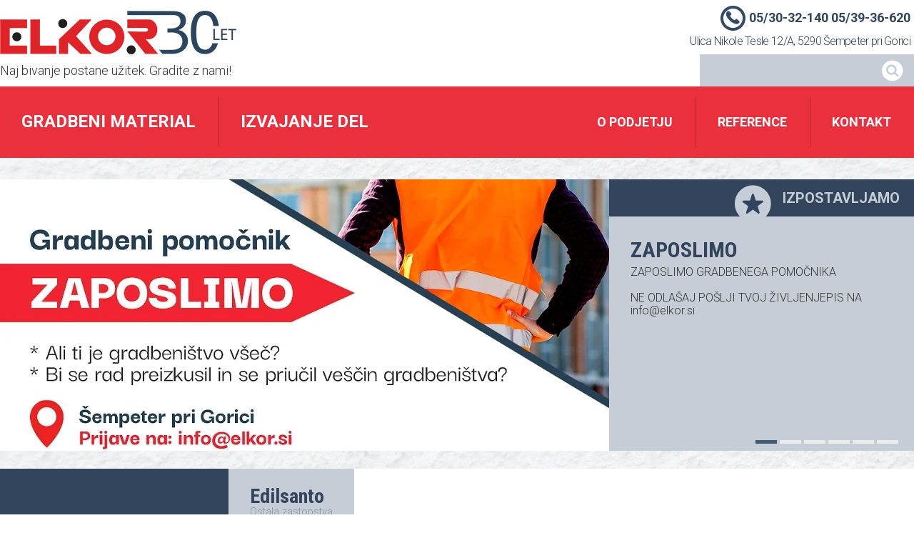

--- FILE ---
content_type: text/html; charset=UTF-8
request_url: https://elkor.si/ostala-zastopstva/2016081810395799/edilsanto/
body_size: 5992
content:
<!DOCTYPE html PUBLIC "-//W3C//DTD XHTML 1.0 Transitional//EN" "http://www.w3.org/TR/xhtml1/DTD/xhtml1-transitional.dtd">
<html xmlns="http://www.w3.org/1999/xhtml" xml:lang="sl" lang="sl">

<head>
	<title>Edilsanto - Ostala zastopstva</title>

	<meta charset="UTF-8" />
	<meta name="description" content="Podjetje Elkor, pooblaščeni distributer izdelkov Fassa Bortolo, ima s prodajo izdelkov Fassa Bortolo že več kot 20 let izkušenj. Fasadni sistemi Fassa Bortolo, lepila in izravnalne mase Fassa Bortolo, suhomontaža Fassa Bortolo, ometi Fassa Bortolo, strehe Cotto Senese in Goriške Opekarne, hidroizolacija Polyglass (Mapei Group). Široko paleto kakovostnih gradbenih izdelkov ponujamo  v naši trgovini v Šempetru pri Gorici, kjer vam svetujemo pri izbiri ustreznih materialov glede na namen uporabe. Izvajamo gradbena dela, fasadne sisteme, obnove fasad, omete, tlake, zunanje ureditve. Ponujamo pomoč pri pridobivanju sredstev iz ekosklada. " />
	<meta name="keywords" content="gradbeni material, storitve, izvajanje del, trgovina, fasade, ometi, tlaki, hidroizolacija, suhamontaža, strehe, Fassa Bortolo, Polyglass, Mapei Group, Cotto Senese, strešniki, lepila, izravnalne mase, " />
	<meta name="copyright" content="Copyright Arctur d. o. o. Vse pravice pridržane." />
	<meta name="author" content="Arctur d.o.o." />
	<meta name="viewport" content="width=device-width, initial-scale=1" />
	<meta name="google-site-verification" content="O6Jwx---32GKEwe2hbOjSEBqeZWIdESUrolG8wtnOXQ" />
	<link rel="icon" type="image/x-icon" href="/favicon.ico" />
	<link rel="shortcut icon" type="image/x-icon" href="/favicon.ico" />

	<link rel="stylesheet" type="text/css" href="/css/style.css?v20" />
	<!--[if IE 7]>
	<link rel="stylesheet" type="text/css" href="/css/ie7.css" />
	<![endif]-->
	<!--[if IE 8]>
	<link rel="stylesheet" type="text/css" href="/css/ie8.css" />
	<![endif]-->

	<link rel="alternate" type="application/rss+xml" href="/rss/rss.php" title="Novice" />

	<!--[if lt IE 9]>
	<script type="text/javascript" src="/lib/html5shiv/html5shiv-printshiv.min.js"></script>
	<![endif]-->
	<!-- <script src="https://maps.googleapis.com/maps/api/js?key=AIzaSyB5INXHIo4WVBT4P7H8bE3PWGkQvNiSfs0" async defer></script> -->
	<script type="text/javascript" src="/lib/jquery-1.12.0.min.js"></script>
	<script type="text/javascript" src="/lib/bootstrap/js/bootstrap.min.js"></script>
	<script type="text/javascript" src="/lib/jquery.autocomplete.js"></script>
	<script type="text/javascript" src="/lib/date.js"></script>
	<script type="text/javascript" src="/lib/jquery.datePicker.js"></script>
	<!--<script type="text/javascript" src="/lib/shadowbox/shadowbox.js"></script>-->
	<script type="text/javascript" src="/lib/owl-carousel/owl.carousel.min.js"></script>
	<script type="text/javascript" src="/lib/magnificPopup/jquery.magnific-popup.min.js"></script>
	<script type="text/javascript" src="/js/scripts.js?v13"></script>
	<script type="text/javascript" src="/lib/masonry.pkgd.min.js"></script>
	<script type="text/javascript">
		//window.onload = shadowbox.init;
	</script>

<script src="https://www.recaptcha.net/recaptcha/api.js?onload=captchaCallback&render=explicit&hl=sl" async defer></script>
	<!-- Facebook Pixel Code -->
	<script type="text/plain" data-cookiecategory="marketing">
		! function(f, b, e, v, n, t, s) {
			if (f.fbq) return;
			n = f.fbq = function() {
				n.callMethod ?
					n.callMethod.apply(n, arguments) : n.queue.push(arguments)
			};
			if (!f._fbq) f._fbq = n;
			n.push = n;
			n.loaded = !0;
			n.version = '2.0';
			n.queue = [];
			t = b.createElement(e);
			t.async = !0;
			t.src = v;
			s = b.getElementsByTagName(e)[0];
			s.parentNode.insertBefore(t, s)
		}(window, document, 'script',
			'https://connect.facebook.net/en_US/fbevents.js');
		fbq('init', '1091240451395875');
		fbq('track', 'PageView');
	</script>
	<noscript><img height="1" width="1" style="display:none" src="https://www.facebook.com/tr?id=1091240451395875&ev=PageView&noscript=1" /></noscript>
	<!-- End Facebook Pixel Code -->
</head><body id="body-content">
    <div id="header-wrapper" class="group">
        <header class="group">
            <em><a href="/">Elkor d.o.o</a></em><br/>
        <span class="slogan">Naj bivanje postane užitek. Gradite z nami!</span>
        <div id="head-info">    <div class="head-phone"><span>05/30-32-140  05/39-36-620</span></div>    <div class="head-adress">Ulica Nikole Tesle 12/A, 5290 Šempeter pri Gorici</div></div>    <div id="search">
        <form id="search-mini-form" name="search-mini-form" action="/iskalnik/" method="post">	<input type="text" name="search-field" id="input-search-mini" class="disableAutoComplete" value="" />	<input class="input-submit" type="submit" value="" />	<input type="hidden" name="_submit_check" value="1" /></form>    </div>
</header>
    </div>
    <div id="wrapper" class="group">
        <div id="container" class="group">
            <ul id="red-menu" class="group"><li id="m1" class="group slo menu-level1 menu-level1-has-children first"><a href="/gradbeni-material/" class="menu-level1" title="Gradbeni material"><span class="menu-level1">Gradbeni material</span></a>
<ul class="menu-level2">
<li id="m7" class="group slo menu-level2 menu-level2-no-children first"><a href="/gradbeni-material/fasadni-sistemi/" class="menu-level2" title="Fasadni sistemi Fassa Bortolo"><span class="menu-level2">Fasadni sistemi Fassa Bortolo</span></a></li>
<li id="m8" class="group slo menu-level2 menu-level2-no-children"><a href="/gradbeni-material/lepila/" class="menu-level2" title="Izravnalne mase in lepila Fassa Bortolo"><span class="menu-level2">Izravnalne mase in lepila Fassa Bortolo</span></a></li>
<li id="m9" class="group slo menu-level2 menu-level2-no-children"><a href="/gradbeni-material/hidroizolacija/" class="menu-level2" title="Hidroizolacija Polyglass"><span class="menu-level2">Hidroizolacija Polyglass</span></a></li>
<li id="m10" class="group slo menu-level2 menu-level2-no-children"><a href="/gradbeni-material/ometi/" class="menu-level2" title="Ometi Fassa Bortolo"><span class="menu-level2">Ometi Fassa Bortolo</span></a></li>
<li id="m11" class="group slo menu-level2 menu-level2-no-children"><a href="/gradbeni-material/barve/" class="menu-level2" title="Barve Fassa Bortolo"><span class="menu-level2">Barve Fassa Bortolo</span></a></li>
<li id="m12" class="group slo menu-level2 menu-level2-no-children"><a href="/gradbeni-material/suhomontaza/" class="menu-level2" title="Suhomontaža Fassa Bortolo"><span class="menu-level2">Suhomontaža Fassa Bortolo</span></a></li>
<li id="m13" class="group slo menu-level2 menu-level2-no-children"><a href="/gradbeni-material/strehe/" class="menu-level2" title="Strehe"><span class="menu-level2">Strehe</span></a></li>
<li id="m14" class="group slo menu-level2 menu-level2-no-children"><a href="/gradbeni-material/ostalo/" class="menu-level2" title="Ostalo"><span class="menu-level2">Ostalo</span></a></li>
</ul>
</li>
<li id="m2" class="group slo menu-level1 menu-level1-has-children"><a href="/izvajanje-del/" class="menu-level1" title="Izvajanje del"><span class="menu-level1">Izvajanje del</span></a>
<ul class="menu-level2">
<li id="m29" class="group slo menu-level2 menu-level2-no-children first"><a href="/izvajanje-del/fasadni-sistemi/" class="menu-level2" title="Fasadni sistemi"><span class="menu-level2">Fasadni sistemi</span></a></li>
<li id="m31" class="group slo menu-level2 menu-level2-no-children"><a href="/izvajanje-del/ometi/" class="menu-level2" title="Ometi"><span class="menu-level2">Ometi</span></a></li>
<li id="m32" class="group slo menu-level2 menu-level2-no-children"><a href="/izvajanje-del/tlaki/" class="menu-level2" title="Tlaki"><span class="menu-level2">Tlaki</span></a></li>
<li id="m33" class="group slo menu-level2 menu-level2-no-children"><a href="/izvajanje-del/zunanja-ureditev/" class="menu-level2" title="Zunanja ureditev"><span class="menu-level2">Zunanja ureditev</span></a></li>
<li id="m34" class="group slo menu-level2 menu-level2-no-children"><a href="/izvajanje-del/druga-dela/" class="menu-level2" title="Druga dela"><span class="menu-level2">Druga dela</span></a></li>
</ul>
</li>
<div class="right group"><li id="m3" class="group slo menu-level1 menu-level1-no-children"><a href="/o-podjetju/" class="menu-level1" title="O podjetju"><span class="menu-level1">O podjetju</span></a></li>
<li id="m4" class="group slo menu-level1 menu-level1-no-children"><a href="/reference/" class="menu-level1" title="Reference"><span class="menu-level1">Reference</span></a></li>
<li id="m5" class="group slo menu-level1 menu-level1-no-children"><a href="/kontakt/" class="menu-level1" title="Kontakt"><span class="menu-level1">Kontakt</span></a></div></li>
<li id="memlPrf" class="group slo menu-level1 menu-level1-no-children" style="display:none;"><a href="#" class="menu-level1"><span class="menu-level1">Eml profil uporabnika</span></a></li>
<li id="m16" class="group slo menu-level1 menu-level1-no-children" style="display:none;"><a href="/ne-prezrite/" class="menu-level1" title="Ne prezrite"><span class="menu-level1">Ne prezrite</span></a></li>
<li id="m17" class="group slo menu-level1 menu-level1-no-children" style="display:none;"><a href="/buzzwords/" class="menu-level1" title="Buzzwords"><span class="menu-level1">Buzzwords</span></a></li>
<li id="m18" class="group slo menu-level1 menu-level1-open menu-level1-no-children" style="display:none;"><a href="/ostala-zastopstva/" class="menu-level1" title="Ostala zastopstva"><span class="menu-level1">Ostala zastopstva</span></a></li>
<li id="m19" class="group slo menu-level1 menu-level1-no-children" style="display:none;"><a href="/kontakt-(v-glavi)/" class="menu-level1" title="kontakt (v glavi)"><span class="menu-level1">kontakt (v glavi)</span></a></li>
<li id="msrch" class="group slo menu-level1 menu-level1-no-children" style="display:none;"><a href="#" class="menu-level1"><span class="menu-level1">Iskalnik</span></a></li>
<li id="m35" class="group slo menu-level1 menu-level1-no-children" style="display:none;"><a href="/reference-(vstopna-stran)/" class="menu-level1" title="Reference (vstopna stran)"><span class="menu-level1">Reference (vstopna stran)</span></a></li>
<li id="m36" class="group slo menu-level1 menu-level1-no-children" style="display:none;"><a href="#" class="menu-level1"><span class="menu-level1">Youtube video</span></a></li>
<li id="m37" class="group slo menu-level1 menu-level1-no-children" style="display:none;"><a href="/gdpr/" class="menu-level1" title="Izjava o varstvu osebnih podatkov"><span class="menu-level1">Izjava o varstvu osebnih podatkov</span></a></li>
<li id="m9998" class="group slo menu-level1 menu-level1-no-children" style="display:none;"><a href="/zemljevid-strani/" class="menu-level1" title="Zemljevid strani"><span class="menu-level1">Zemljevid strani</span></a></li>
<li id="m9999" class="group slo menu-level1 menu-level1-no-children" style="display:none;"><a href="/kolofon/" class="menu-level1" title="Kolofon"><span class="menu-level1">Kolofon</span></a></li>
</ul><script type="text/javascript">closeList("main-menu", "menu-level", 2)</script>            <section id="important" class="group owl-carousel owl-theme"><div class="important-item ">    <div class="img-box col-sm-6 col-md-8">        <img src="/img/2025040915553641/crop/msgCrop/zaposlitev.jpg?m=1744207022" title="zaposlitev" />    </div>    <div class="text-box col-sm-6 col-md-4">        <h3>Izpostavljamo</h3>        <h2>ZAPOSLIMO</h2>        <p><p>ZAPOSLIMO GRADBENEGA POMOČNIKA</p> <p>&nbsp;</p> <p>NE ODLA&Scaron;AJ PO&Scaron;LJI TVOJ ŽIVLJENJEPIS NA info@elkor.si</p> <p>&nbsp;</p> <p>&nbsp;</p> <p>&nbsp;</p> <p>&nbsp;</p></p>    </div></div><div class="important-item ">    <div class="img-box col-sm-6 col-md-8">        <img src="/img/2024102409043848/crop/msgCrop/326161906_1385193062241632_9141312916448990629_n.jpg?m=1729753871" title="326161906_1385193062241632_9141312916448990629_n" />    </div>    <div class="text-box col-sm-6 col-md-4">        <h3>Izpostavljamo</h3>        <h2>LEPILO ZA KERAMIKO</h2>        <p><p>Oglasite se v na&scaron;i trgovini. Lepilo za keramiko preverjeno, kakovostno in ugodno.</p> <p>&nbsp;</p> <p>Naj bivanje postane užitek. Gradite z nami!</p> <p>&nbsp;</p></p>    </div></div><div class="important-item ">    <div class="img-box col-sm-6 col-md-8">        <img src="/img/2024090513535327/crop/msgCrop/SPLETNA_STRAN_SLIKA1.jpg?m=1725537317" title="SPLETNA_STRAN_SLIKA1" />    </div>    <div class="text-box col-sm-6 col-md-4">        <h3>Izpostavljamo</h3>        <h2>SAMOLEPILNA HIDROIZOLACIJA</h2>        <p><p>Zadovoljne stranke priporočajo: Samolepilna bitumenska membrana Spider P Mineral Polyglass Mapei</p> <p>&nbsp;</p> <p>Oglasite se v na&scaron;i trgovini v &Scaron;empetru pri Gorici.</p></p>    </div></div><div class="important-item ">    <div class="img-box col-sm-6 col-md-8">        <img src="/img/2023092810241553/crop/msgCrop/SPLETNA_STRAN_SLIKA.jpg?m=1695889509" title="SPLETNA STRAN SLIKA" />    </div>    <div class="text-box col-sm-6 col-md-4">        <h3>Izpostavljamo</h3>        <h2>NOVI KATALOG FASSATHERM</h2>        <p><p>Na spodnji povezavi si lahko prelistate novi katalog fasadnih sistemov Fassatherm, proizvajalca Fassa Bortolo.</p> <p><a rel="ATTACH" class="lipdf" href="/mma/katalog_fassatherm_classic/2023092809542664/?m=1695887666" target="_blank" title="Katalog Fassatherm Classic">Katalog Fassatherm Classic</a></p></p>    </div></div><div class="important-item ">    <div class="img-box col-sm-6 col-md-8">        <img src="/img/2023091116503582/crop/msgCrop/IMG_3148.JPG?m=1694444025" title="IMG_3148" />    </div>    <div class="text-box col-sm-6 col-md-4">        <h3>Izpostavljamo</h3>        <h2>TRGOVINA ELKOR</h2>        <p><p>Fasade, gips plo&scaron;če, hidroizolacije, stre&scaron;niki.</p> <p>Vse to in &scaron;e več dobi&scaron; v na&scaron;i trgovini.</p> <p>Vabljeni!</p> <p>&nbsp;</p></p>    </div></div><div class="important-item ">    <div class="img-box col-sm-6 col-md-8">        <img src="/img/2022063014585307/crop/msgCrop/hi_spletna.jpg?m=1656594050" title="hi_spletna" />    </div>    <div class="text-box col-sm-6 col-md-4">        <h3>Izpostavljamo</h3>        <h2>HIDROIZOLACIJSKE MEMBRANE</h2>        <p><p>Ne zamudite ugodne ponudbe hidroizolacijskih membran!</p> <p>&nbsp;</p> <p>Oglasite se v na&scaron;i trgovini v &Scaron;empetru pri Gorici.</p> <p>&nbsp;</p> <p>&nbsp;</p></p>    </div></div></section>
            <div id="mobile-btn"></div>
<aside id="sidebar" class="col-xs-12 col-sm-4 col-md-3">
    </aside>
            <main role="main" class="col-xs-12 col-sm-8 col-md-9">
                <div id="article-title">
                    <h1>Edilsanto</h1>
                    <div id="breadcrumbs">
                        <div id="breadcrumbs"><a href="/ostala-zastopstva/" title="Ostala zastopstva">Ostala zastopstva</a></div>                    </div>
                </div>
                <!-- Waranty exception -->
                                <!-- || -->
                <br/>
                <article class="col-sm-12">
                    <h2>www.google.com</h2>                </article>
                <!-- List and single item content -->
                            </main>
            <div class="clearfix"></div><div id="container" class="group"><section id="slideshow" class="group"><h2 class="title col-sm-3">Ostala zastopstva</h2><ul class="owl-carousel owl-theme slide-list sponsor group"><li class="slide-item group">    <div class="img-box">    <a href="">        <img class="sponsor" src="/img/2016081810270011/mid/neSpreglejte/baumit.png?m=1471508838" title="baumit.png" />    </a>    </div></li><li class="slide-item group">    <div class="img-box">    <a href="">        <img class="sponsor" src="/img/2016081810270046/mid/neSpreglejte/jub.png?m=1471508839" title="jub.png" />    </a>    </div></li><li class="slide-item group">    <div class="img-box">    <a href="">        <img class="sponsor" src="/img/2016081810270169/mid/neSpreglejte/Polyglass_logo_RGB.jpg?m=1471508839" title="Polyglass_logo_RGB.jpg" />    </a>    </div></li><li class="slide-item group">    <div class="img-box">    <a href="">        <img class="sponsor" src="/img/2016081810313633/mid/neSpreglejte/rofix.png?m=1471509115" title="rofix" />    </a>    </div></li><li class="slide-item group">    <div class="img-box">    <a href="www.google.com">        <img class="sponsor" src="/img/2016112914422482/mid/neSpreglejte/COTTO-DEL-CASTELLO1.jpg?m=1480427060" title="COTTO-DEL-CASTELLO1" />    </a>    </div></li><li class="slide-item group">    <div class="img-box">    <a href="www.google.com">        <img class="sponsor" src="/img/2016112914441759/mid/neSpreglejte/edilsanto-logo.jpg?m=1480427173" title="edilsanto-logo" />    </a>    </div></li><li class="slide-item group">    <div class="img-box">    <a href="www.google.com">        <img class="sponsor" src="/img/2016112914462474/mid/neSpreglejte/Logo.png?m=1480427300" title="Fornace di fosdondo" />    </a>    </div></li><li class="slide-item group">    <div class="img-box">    <a href="www.google.com">        <img class="sponsor" src="/img/2016112914473593/mid/neSpreglejte/logoFragmat.jpg?m=1480427371" title="Fragmat" />    </a>    </div></li><li class="slide-item group">    <div class="img-box">    <a href="www.google.com">        <img class="sponsor" src="/img/2016112914535745/mid/neSpreglejte/Gori__ke_opekarne_-_logo.png?m=1480427753" title="Goriške opekarne - logo" />    </a>    </div></li><li class="slide-item group">    <div class="img-box">    <a href="www.google.com">        <img class="sponsor" src="/img/2016112914551090/mid/neSpreglejte/logo_mali.jpg?m=1480427826" title="logo mali" />    </a>    </div></li><li class="slide-item group">    <div class="img-box">    <a href="">        <img class="sponsor" src="/img/2016112915112440/mid/neSpreglejte/Cottosenese.png?m=1480428800" title="Cottosenese" />    </a>    </div></li><li class="slide-item group">    <div class="img-box">    <a href="">        <img class="sponsor" src="/img/2016112915124928/mid/neSpreglejte/logo3.png?m=1480428885" title="logo3" />    </a>    </div></li></ul></section></div>	    </div>
		<footer class="col-sm-12">
			<section id="first-col-wrapper" class="col-sm-7 group">
    <div id="first-col" class="group">
        <div id="links-wrapper" class="col-sm-12 col-md-6">
            <h2>POVEZAVE</h2><ul class="grouped-link-list">
<ul class="col-xs-6 col-sm-6">
<li><a href="http://www.fassabortolo.com/" target="_blank" title="fassabortolo.com">fassabortolo.com</a></li>
<li><a href="http://www.gogle.com" target="_blank" title="google">google</a></li>
<li><a href="http://www.cottosenese.net" target="_blank" title="cottosenese.net">cottosenese.net</a></li>
<li><a href="http://www.fornace.unieco.it" target="_blank" title="fornace.unieco.it">fornace.unieco.it</a></li>
<li><a href="http://www.fergra.it" target="_blank" title="fergra.it">fergra.it</a></li>
<li><a href="http://www.caminoedilsanto.it" target="_blank" title="caminoedilsanto.it">caminoedilsanto.it</a></li>
<li><a href="http://www.polyglass.com" target="_blank" title="polyglass.com">polyglass.com</a></li>
</ul>
</li>
<ul class="col-xs-6 col-sm-6">
<li><a href="http://www.rexpolgroup.it" target="_blank" title="rexpolgroup.it">rexpolgroup.it</a></li>
<li><a href="http://www.rockwool.com" target="_blank" title="rockwool.com">rockwool.com</a></li>
<li><a href="http://www.fibran.si" target="_blank" title="fibran.si">fibran.si</a></li>
<li><a href="http://www.knaufinsulation.si" target="_blank" title="knaufinsulation.si">knaufinsulation.si</a></li>
<li><a href="http://www.ursa.si" target="_blank" title="ursa.si">ursa.si</a></li>
<li><a href="http://www.mojmojster.net/clanek/100/Ometi_rocni_ali_strojni" target="_blank" title="mojmojster.net">mojmojster.net</a></li>
</ul>
</li>
</ul>
            <ul id="banners-list"><li><a href="http://www.fassabortolo.com" target="_blank"><img class="banner" src="/img/2016080213024771/min/banner/fassa_bortolo.jpg?m=1470135756" alt="" /></a></li><li><a href="http://www.polyglass.com" target="_blank"><img class="banner" src="/img/2016080213024703/min/banner/polyglass.jpg?m=1473238166" alt="" /></a></li><li><a href="http://www.rexpolgroup.it" target="_blank"><img class="banner" src="/img/2016080213024745/min/banner/rexpol.jpg?m=1473238173" alt="" /></a></li><li><a href="http://www.ekosklad.si" target="_blank"><img class="banner" src="/img/2016080213024683/min/banner/eko_skladi.jpg?m=1473238155" alt="" /></a></li></ul>        </div>
        <div id="map-wrapper" class="col-xs-12 col-sm-12 col-md-6">
            <h2>KJE NAS NAJDETE</h2>
            <iframe src="https://www.google.com/maps/embed?pb=!1m18!1m12!1m3!1d2772.9804739554097!2d13.642989315971471!3d45.971649507459475!2m3!1f0!2f0!3f0!3m2!1i1024!2i768!4f13.1!3m3!1m2!1s0x477b00540f783667%3A0x558ab26cb06bd56b!2sElkor+proizvodno+trgovsko+podjetje+za+gradbeno+Instalacijska+dela+d.o.o.!5e0!3m2!1ssl!2ssi!4v1554378413209!5m2!1ssl!2ssi" width="400" height="250" frameborder="0" style="border:0" allowfullscreen></iframe>
			<a class="where" target="_blank" href="https://goo.gl/maps/ETiHdgPhD2k">večji zemljevid</a>
        </div>
</section>
<section id="card-wrapper" class="col-sm-5">
    <div class="vcard business-card"><h2>Elkor d.o.o</h2><div class="adr"><p class="street-address">Klanec 1/A<span class="postal-code">, 5250</span><span class="locality"> Solkan</span></p></div><p class="tel"><span class="type">tel:</span> <span class="value">05/30-32-140</span></p><p class="tel"><span class="type">tel2:</span> <span class="value">05/39-36-620</span></p><p class="fax"><span class="type">fax:</span> <span class="value">05/3936-621</span></p><p class="email">Email: <script type="text/javascript">mDec('lqirChonru1vl', 'lqirChonru1vl', '', '');</script></p><p>&nbsp;</p> <p><strong>Naslov podjetja: </strong></p> <p>Elkor d.o.o.<br /> Nikole Tesle 12a<br /> 5293 &Scaron;empeter pri Gorici</p> <p>&nbsp;</p> <p><strong>Urnik: </strong></p> <p>pon. - pet. 7.00 - 17.00<br /> sob. 8.00 - 12.00</p></div></section>
<div id="colophon">
    <p>ELKOR &copy; Design in produkcija: <a href="/kolofon/">Arctur 2016</a></p>
</div>
			<script type="text/javascript" src="https://cookie.web.arctur.si/cookies/cookieconsent.js" id="cookiejs" data-link="#ea2f3d" data-button="#ea2f3d" data-buttontext="#FFFFFF" data-buttonhover="#ca2a36" data-buttonborder="none" data-privacylink="/sl/gdpr/" data-displaybutton="yes" data-forceconsent="false"></script>		</footer>
	</div>
	<!-- Google tag (gtag.js) -->
<script type="text/javascript" async src="https://www.googletagmanager.com/gtag/js?id=G-4VW17H7KHG"></script>
<script type="text/javascript">
  window.dataLayer = window.dataLayer || [];
  function gtag(){dataLayer.push(arguments);}
  gtag('js', new Date());

  gtag('config', 'G-4VW17H7KHG');
</script></body>
</html>


--- FILE ---
content_type: text/css
request_url: https://elkor.si/css/style.css?v20
body_size: 8262
content:
@import url(https://fonts.googleapis.com/css?family=Domine:400,700|Roboto:300,700|Roboto+Condensed:400,300,700&subset=latin,latin-ext);@import url(../lib/magnificPopup/magnific-popup.css);@import url(../lib/bootstrap/css/bootstrap.css);@import url(../lib/owl-carousel/owl.carousel.min.css);@import url(../lib/owl-carousel/owl.theme.default.min.css);#shadowbox{position:fixed;margin:0;padding:0;top:0;left:0;z-index:999;text-align:left;visibility:hidden;display:none}#shadowbox img{border:none}#shadowbox *{outline:0}#sb-overlay{position:relative;width:100%;height:100%}#sb-wrapper{position:absolute;display:block;visibility:hidden;left:50%;top:50%}#sb-body,#sb-content,#sb-cover{position:absolute;width:100%;height:100%}#sb-content{background:#000}#sb-cover{background:black}#sb-close,#sb-next,#sb-prev{position:absolute;display:none;background:url("shadowbox-icons.png") no-repeat;cursor:pointer}#shadowbox.active #sb-close,#shadowbox.has-next #sb-next,#shadowbox.has-prev #sb-prev{display:block}#sb-close{top:0;right:0;width:60px;height:40px;background-position:50% 0;margin:-18px -30px 0 0}#sb-next{right:0;top:50%;width:60px;height:46px;background-position:50% -40px;margin:-20px -40px 0 0}#sb-prev{left:0;top:50%;width:60px;height:46px;background-position:50% -86px;margin:-20px 0 0 -37px}@media projection, screen{#jquery-overlay{position:absolute;top:0;left:0;z-index:90;width:100%;height:500px}#jquery-lightbox{position:absolute;top:0;left:0;width:100%;z-index:100;text-align:center;line-height:0}#jquery-lightbox a img{border:none}#lightbox-container-image-box{position:relative;background-color:#fff;width:250px;height:250px;margin:0 auto}#lightbox-container-image{padding:10px}#lightbox-loading{position:absolute;top:40%;left:0%;height:25%;width:100%;text-align:center;line-height:0}#lightbox-nav{position:absolute;top:0;left:0;height:100%;width:100%;z-index:10}#lightbox-container-image-box>#lightbox-nav{left:0}#lightbox-nav a{outline:none}#lightbox-nav-btnPrev,#lightbox-nav-btnNext{width:49%;height:100%;display:block}#lightbox-nav-btnPrev{left:0;float:left}#lightbox-nav-btnNext{right:0;float:right}#lightbox-container-image-data-box{font:10px Verdana, Helvetica, sans-serif;background-color:#fff;margin:0 auto;line-height:1.4em;overflow:auto;width:100%;padding:0 10px 0}#lightbox-container-image-data{padding:0 10px;color:#666}#lightbox-container-image-data #lightbox-image-details{width:70%;float:left;text-align:left}#lightbox-image-details-caption{font-weight:bold}#lightbox-image-details-currentNumber{display:block;clear:left;padding-bottom:1.0em}#lightbox-secNav-btnClose{width:22px;float:right;padding-bottom:0.7em}}@media screen, projection{html{height:100%}body{height:100%;font-family:"Roboto",Arial,serif;font-size:100%;line-height:1.5em;color:#333;background:url("/images/backgrounds/main-bg.jpg") no-repeat center center fixed;-webkit-background-size:cover;-moz-background-size:cover;-o-background-size:cover;background-size:cover}strong{font-weight:bold}em{font-style:italic}p{margin:0;padding:0}#container{position:relative;margin:0 auto}#wrapper{overflow:hidden}.ba-slider{position:relative;overflow:hidden}.ba-slider img{width:100%;display:block}.resize{position:absolute;top:0;left:0;height:100%;width:50%;overflow:hidden}.handle{position:absolute;left:50%;top:0;bottom:0;width:4px;margin-left:-2px;background:rgba(0,0,0,0.5);cursor:ew-resize}.handle:after{position:absolute;top:50%;width:64px;height:64px;margin:-32px 0 0 -32px;content:'\21d4';color:white;font-weight:bold;font-size:36px;text-align:center;line-height:64px;background:#ffb800;border:1px solid #e6a600;border-radius:50%;transition:all 0.3s ease;box-shadow:0 2px 6px rgba(0,0,0,0.3),inset 0 2px 0 rgba(255,255,255,0.5),inset 0 60px 50px -30px #ffd466}.draggable:after{width:48px;height:48px;margin:-24px 0 0 -24px;line-height:48px;font-size:30px}.cc-iframe-notice{max-width:100%}.cc-iframe-notice .cc-iframe-notice-text{width:100% !important;color:#333}.cc-iframe-notice .cc-iframe-div{width:100% !important}.cnt-list .title{padding-left:.3em}.cnt-list .subtitle{display:block;width:100%;padding-left:1em;font-size:.9em}article ul.cnt-list.with-date li{list-style:none}.link-list a:link,.link-list a:visited,.link-list a:hover,.link-list a:active{font-size:1.3em}article .link-list a:link,article .link-list a:visited,article .link-list a:hover,article .link-list a:active{font-size:1em}.grouped-link-list{margin:0;padding:0}.grouped-link-list ul{margin:0;padding:0}.grouped-link-list ul li{list-style-type:none}.grouped-link-list ul li a:link,.grouped-link-list ul li a:visited,.grouped-link-list ul li a:hover,.grouped-link-list ul li a:active{color:#c6cdd7;font-family:"Roboto Condensed",serif;font-size:1.4em;line-height:1.35}#jquery-lightbox,#lightbox-container-image-box,#lightbox-image,#lightbox-container-image-data-box{max-width:100%;height:auto !important}.news-list li{margin-bottom:1em;list-style-type:none !important}.news-list li span.title{display:inline-block}.news-list li span.date{padding-right:0.5em}.news-list li span:after{content:"\A";white-space:pre}.news-list li .category{font-style:italic}.photo-list dt{clear:both;float:right;width:350px}.photo-list dd.picture{float:left;width:147px}.photo-list dd.summary{float:right;width:350px}.photo-list dd.clearer{margin-bottom:20px}#photo-list-lead-image{float:left;margin:0 10px 3px 0}.error{display:block;color:#B90000;font-weight:bold;margin:1em 0}.notice{display:block;color:#00A600;font-weight:bold;margin:1em 0}.photo-frame{position:relative;padding:.3em;margin-bottom:.7em;background-color:white;-webkit-box-shadow:1px 1px 4px #AAA;border-radius:3px;-webkit-border-radius:3px}.photo-frame-left{float:left;margin-right:.7em}.photo-frame-right{float:right;margin-left:.7em}article .photo-frame p{padding:0.7em 0 0.5em 0;font-size:.85em;font-weight:normal;line-height:115%;overflow:hidden;color:#606060}img.content-photo{padding:.2em 0;max-width:100%}.photo-frame .content-photo{padding:0;max-width:100%}.content-photo-wrap{display:inline-block;padding:0 25px 15px 0;text-decoration:none !important;text-align:center}.content-photo-wrap .caption{display:block;clear:both;text-align:center;font-size:13px;line-height:1.1;padding:5px;color:#333;transition:background 0.1s linear}.content-photo-wrap:hover .caption{background:#c6cdd7}.mfp-title{font-size:1.4em;line-height:1.2}img.left{float:left;padding-left:0}img.right{float:right;padding-right:0}.hidden{display:none}.break-word{word-wrap:break-word}.clearer{clear:both;display:block;height:1px;margin-bottom:-1px;font-size:1px;line-height:1px}.group:after{content:".";display:block;height:0;clear:both;visibility:hidden}#header-wrapper{width:100%;background:#fff}#header-wrapper header{margin:0 auto;width:100%;max-width:1280px;position:relative}#header-wrapper header h1,#header-wrapper header em{position:relative;width:331px;height:61px;margin:0;background:url(/images/backgrounds/logo_30.png) no-repeat;float:left;margin:30px 0}#header-wrapper header h1 a:link,#header-wrapper header h1 a:visited,#header-wrapper header h1 a:hover,#header-wrapper header h1 a:active,#header-wrapper header em a:link,#header-wrapper header em a:visited,#header-wrapper header em a:hover,#header-wrapper header em a:active{display:block;width:100%;height:100%;text-indent:-9999px;overflow:hidden}#header-wrapper header em{margin:15px 0 45px}#header-wrapper header span.slogan{position:absolute;left:0;bottom:15px;font-size:1.8em}.ask-us-btn{display:table;height:45px;width:200px;background:url("/images/backgrounds/icons/envelope.png") 147px center no-repeat;background-color:#ea2f3d;color:#fff;transition:background-color .3s linear, color .3s linear;float:right}.ask-us-btn span{display:table-cell;font-weight:600;font-size:1.8em;vertical-align:middle;padding-left:27px}.ask-us-btn.top{position:absolute;bottom:0;right:310px}.ask-us-btn.cnt{position:relative;right:auto;margin-top:20px;float:left}.ask-us-btn:hover{color:#ea2f3d;text-decoration:none;background-color:#fff}#head-info{position:absolute;top:5px;right:0}#head-info .head-phone{display:table;background:url("/images/backgrounds/icons/phone.png") left center no-repeat;padding-left:40px;height:40px;float:right;margin-right:5px}#head-info .head-phone span{display:table-cell;vertical-align:middle;font-size:1.8em;color:#32455c;font-weight:600}#head-info .head-adress{clear:both;padding-top:5px;font-size:1.6em;color:#32455c;letter-spacing:-0.7px;margin-right:5px}#search{position:absolute;bottom:0;right:0}#search #search-mini-form{margin:0;max-width:300px;width:100%;position:relative}#search #search-mini-form input#input-search-mini{width:300px;padding:0 60px 0 13px;height:45px;background:#c6cdd7;border:0;font-size:1.4em;color:#333}#search #search-mini-form input.input-submit{position:absolute;height:30px;width:30px;border:none;right:15px;margin:8px 0;text-indent:-9999;background:url("/images/backgrounds/icons/search.png") no-repeat}#big-image{width:100%;height:320px;background:url(/images/backgrounds/lead1.jpg) center -30px no-repeat}#big-image #big-image-wrapper{position:relative;max-width:1280px;height:320px;margin:0 auto}#big-image #big-image-wrapper #slogan{background:#415975;position:absolute;left:0;bottom:0;padding:40px 30px 25px 25px}#big-image #big-image-wrapper #slogan h2{margin:0;color:#fff;font-family:"Roboto",Arial,serif;padding-left:15px;font-size:5.5em;font-weight:300;letter-spacing:-1px}#big-image #big-image-wrapper #slogan span{color:#fff;font-size:2.5em;font-style:italic;font-weight:600}#big-image #big-image-wrapper #slogan .banner-tag{position:absolute;top:-66px;right:-128px}#big-image #big-image-wrapper ul#buzz-words{position:absolute;right:0;width:300px;padding:50px 30px;background:rgba(0,0,0,0.5)}#big-image #big-image-wrapper ul#buzz-words li{list-style-type:none;margin-bottom:30px}#big-image #big-image-wrapper ul#buzz-words li img{float:left;margin-right:10px}#big-image #big-image-wrapper ul#buzz-words li h4{color:#fff;margin:0;padding-top:3px}#big-image #big-image-wrapper ul#buzz-words li span{color:#fff;font-size:1.6em}.ac_results{padding:0px;background-color:white;overflow:hidden;z-index:99999}.ac_results ul{width:100%;list-style-position:outside;list-style:none;padding:0;margin:0}.ac_results li{margin:0px;padding:2px 5px;cursor:default;display:block;font-family:"Roboto",Arial,serif;font-size:12px;line-height:16px;overflow:hidden}.ac_odd{background-color:#F6F6F6}.ac_over{background-color:#606060;color:white}#important{position:relative;padding:0;margin:30px 0 0 0}#important .important-item.bfa .img-box{background:#c6cdd7}#important .important-item .img-box{padding:0;position:relative}#important .important-item .img-box img{max-height:380px}#important .important-item .text-box{padding:0;background:#c6cdd7;height:380px}#important .important-item .text-box h3{background:url("/images/backgrounds/icons/star.png") no-repeat,#32455c;background-position:right 200px bottom;width:100%;margin:0;padding:15px 20px;text-align:right;color:#c6cdd7;font-weight:300;text-transform:uppercase;font-size:2em;font-weight:700}#important .important-item .text-box h2{padding:30px 30px 6px;margin:0;font-weight:700;color:#32455c;font-family:"Roboto Condensed",serif}#important .important-item .text-box p{padding:0 30px;font-size:1.6em;line-height:1.15}.offer{margin:0 0 20px;padding:0}.offer#offer1{padding-right:15px}.offer#offer1 h2{background:url("/images/backgrounds/brick.png") 350px bottom no-repeat,#fff}.offer#offer1 .offer-list{overflow:hidden}.offer#offer1 .offer-list #scroll-wrapper{background:#fff;max-height:567px;overflow-y:scroll;margin-right:-17px}.offer#offer2{padding-left:15px;margin-bottom:0}.offer#offer2 h2{background:url("/images/backgrounds/crane.png") 270px bottom no-repeat,#fff}.offer h2{font-weight:600;text-transform:uppercase;letter-spacing:-1px;padding:45px 35px;color:#415975;margin:0}.offer .item{background-color:#fff;display:block;transition:background-color 0.2s linear;min-height:110px}.offer .item .img-frame{padding:0;float:left;max-width:170px}.offer .item .img-frame img{width:100%;-webkit-filter:grayscale(0);filter:grayscale(0);transition:filter 0.2s linear}.offer .item .text-frame{padding:0 15px;width:calc(100% - 170px);float:left}.offer .item .text-frame h3{margin:10px 0 0;font-weight:600;color:#32455c}.offer .item .text-frame p{font-size:1.6em;color:#24364c;line-height:1.2}.offer .item:nth-child(odd){background-color:#eaecee}.offer .item:hover{background:#c6cdd7}.offer .item:hover .img-frame img{-webkit-filter:grayscale(1);filter:grayscale(1)}.offer .item.youtube{margin-top:30px;padding-bottom:30px;background-color:#32455c}.offer .item.youtube .text-frame h3{margin:10px 0 0;font-weight:600;color:#c6cdd7}.offer .item.youtube .text-frame p{font-size:1.6em;color:#eaecee;line-height:1.2}.offer .item.youtube:nth-child(odd){background-color:#32455c}.offer .item.youtube:hover{background:#24364c}.offer .item.youtube:hover .img-frame img{-webkit-filter:grayscale(1);filter:grayscale(1)}.offer .offers-nav{display:block;width:10px;height:35px;position:absolute;font-size:1.6em;color:#415975;text-align:center;padding:10px 5px;cursor:pointer;opacity:0.5;right:20px}.offer .offers-nav.less-offers{background:url("/images/backgrounds/icons/less-points.png") right center no-repeat;top:125px;padding:10px 0}.offer .offers-nav.more-offers{background:url("/images/backgrounds/icons/more-points.png") right center no-repeat;bottom:5px}.offer .offers-nav:hover{text-decoration:none}.video-holder{padding-right:0px}#video{background-color:#fff;border-top:4px solid #415975;margin:-10px 0 50px 0}#video .title{text-transform:uppercase;margin:0 0 0 -15px;padding:15px 45px;background:#415975;color:#fff;display:inline-block;font-size:2em;font-weight:600}#video .video-item{margin-top:30px}#video .video-item h3{text-align:left}#video .video-item p{font-size:1.4em}#entry-ref-wrapper{margin-top:30px;position:relative;width:100%;max-width:625px}#entry-ref-wrapper h2{position:absolute;top:0;left:0;z-index:10;padding:20px 35px;font-size:2em;background:#fff !important;width:100%}#entry-ref-wrapper .owl-pagination{margin-top:-20px !important;position:relative;z-index:30}#entry-ref-wrapper .owl-pagination .owl-page.active span{background:#32455c}#slideshow{float:left;width:100%;background-color:#fff;border-top:4px solid #ea2f3d;margin:10px 0 50px}#slideshow .title{text-transform:uppercase;margin:0;padding:15px 45px;background:#ea2f3d;color:#fff;display:inline-block;font-size:2em;font-weight:600}#slideshow ul.slide-list{list-style-type:none;padding:40px 40px 20px;float:left}#slideshow ul.slide-list.actual .slide-item{padding:0 20px}#slideshow ul.slide-list .owl-dots .owl-dot span{background:rgba(234,47,61,0.3)}#slideshow ul.slide-list .owl-dots .owl-dot.active span,#slideshow ul.slide-list .owl-dots .owl-dot:hover span{background:#ea2f3d}#slideshow ul.slide-list .slide-item{float:left;padding:0 5px}#slideshow ul.slide-list .slide-item p{padding-top:3px;font-size:1.4em}#slideshow ul.slide-list .slide-item .text-box .heading{display:block;font-size:1.6em;margin:10px 0 5px}#slideshow ul.slide-list .slide-item .img-box{max-height:130px;overflow:hidden}#slideshow ul.slide-list .slide-item .img-box img{width:100%}#slideshow ul.slide-list .slide-item .img-box img.sponsor{-webkit-filter:grayscale(1);filter:grayscale(1);opacity:0.8;height:70px;margin-bottom:20px;transition:filter 0.1s linear}#slideshow ul.slide-list .slide-item .img-box img.sponsor:hover{-webkit-filter:grayscale(0);filter:grayscale(0);opacity:1}#container{width:100%;max-width:1280px}main{background:#fff;float:left;color:#332;padding:0 !important}#article-title{padding:25px 30px 20px;background:#c6cdd7;display:inline-block}#article-title h1{margin:0;font-family:"Roboto Condensed",serif;font-size:2.8em;line-height:1;font-weight:600;color:#32455c}#article-title #breadcrumbs{font-size:1.2em;color:#415975;opacity:0.7}#article-title #breadcrumbs a{color:#415975}.waranty{margin-top:-37px;margin-left:-2px;height:88px}article{float:left;margin-top:1em;padding:20px 30px !important}article h2{margin-bottom:.5em;font-family:"Roboto Condensed",serif;font-size:2.8em;color:#32455c}article h3{margin-bottom:.5em;font-size:2.2em;font-weight:300;color:#2d3e53}article p{padding-bottom:1em;line-height:1.35;font-size:1.6em}article p a:link,article p a:visited,article p a:active,article p a:visited{color:#415975;text-decoration:underline}article p a:hover{text-decoration:none}article ul{padding-bottom:1em;padding-left:17px}article ul ul{margin-left:1.5em;padding-top:1em}article ul li{margin-bottom:.3em;list-style-type:square;list-style-position:outside;font-size:1.6em}article ul li li{font-size:1em}article ol{padding-bottom:1em;padding-left:17px}article ol ol{margin-left:1.5em;padding-top:1em}article ol li{margin-bottom:.3em;list-style-type:decimal;list-style-position:outside;font-size:1.6em}article ol li li{font-size:1em}article ul.attachments-list li{list-style-type:none}article table th{padding:.4em .7em;border:none;background:#eaecee;font-weight:bold;text-align:left;font-size:1.4em;color:#32455c}article table th p{font-size:1em}article table td{padding:.3em .5em;font-size:1.4em;border:2px solid #fff;background:#fafafa}article table td p{font-size:1em}article table caption{margin-bottom:.3em;text-align:left;font-weight:bold}article a.lipdf{padding:.2em 0 .1em 19px;background:transparent url(../images/pdf.gif) 0% 0.2em no-repeat}article a.lidoc{padding:.2em 0 .1em 19px;background:transparent url(../images/doc.gif) 0% 0.2em no-repeat}article a.lixls,article a.lixlsx{padding:.2em 0 .1em 19px;background:transparent url(../images/xls.gif) 0% 0.2em no-repeat}article a.lippt{padding:.2em 0 .1em 19px;background:transparent url(../images/ppt.gif) 0% 0.2em no-repeat}article a.lizip{padding:.2em 0 .1em 19px;background:transparent url(../images/zip.gif) 0% 0.2em no-repeat}article a.liai{padding:.2em 0 .1em 19px;background:transparent url(../images/ai.gif) 0% 0.2em no-repeat}article a.liexe{padding:.2em 0 .1em 19px;background:transparent url(../images/exe.gif) 0% 0.2em no-repeat}article a.liimage{padding:.2em 0 .1em 19px;background:transparent url(../images/file.gif) 0% 0.2em no-repeat}article #category-description p{font-size:1.7em;line-height:1.1}article #category-description .abstract{opacity:0.7}article #item-description{margin-top:3em;float:left;border-top:3px dashed #eaecee;padding-top:3em}article #item-description .attachments-list{padding:0 0 30px}article #item-description .attachments-list a{color:#415975}article .form-notice{margin:1em 0;padding:.3em 1em;border:1px solid #070;font-weight:bold;color:#007700;background-color:#F0FFF0;display:inline-block;width:auto}article .form-error{margin:1em 0;padding:.3em 3em;border:1px solid #B90000;color:#B90000;background-color:#FFF0F0;display:inline-block;width:auto}article .form-error li{padding:.3em 0 0;font-weight:bold;line-height:1.2}article .form-back{color:#415975 !important}#item-list{float:left;margin-top:30px;padding:0 0 50px;width:100%}#item-list li.media{list-style-type:none;background:#fff;width:100%;padding:30px 30px 25px;margin-top:0}#item-list li.media .media-left{padding-right:40px}#item-list li.media .list-text a{color:#32455c;font-family:"Roboto Condensed",serif}#item-list li.media .list-text a h3{font-weight:600px;margin:0 0 10px;font-size:2.8em}#item-list li.media .list-text .description{padding:5px 10px 30px;border-left:1px solid #888}#item-list li.media .list-text .description p{font-size:1.6em;color:#666;line-height:1.1}#item-list li.media .list-text .description ul{padding:7px 10px;margin-left:5px}#item-list li.media .list-text .description ul li{list-style-type:square;font-size:1.4em;line-height:1.2;color:#666}#item-list li.media .list-text .attachment-wrapper{padding:0}#item-list li.media .list-text .attachment-wrapper .attachments-list{padding:5px 0 30px 20px;border-left:1px solid #888}#item-list li.media .list-text .attachment-wrapper .attachments-list li{list-style-type:none;padding-bottom:0.7em;position:relative}#item-list li.media .list-text .attachment-wrapper .attachments-list li .attch-icon{position:absolute;padding-right:0.3em}#item-list li.media .list-text .attachment-wrapper .attachments-list li a{font-size:1.4em;display:block;color:#415975;padding:3px 0 3px 27px}#item-list li.media .media-object{max-width:250px}#item-list li.media:nth-child(odd){background-color:#eaecee}#reference-container .ref-item h3{margin:0.5em 0;border-bottom:1px solid #32455c}#reference-container #photo-gallery-container{margin-bottom:50px}span.video-placeholder{clear:both;padding:.7em 0px .7em 0px;display:block}#search-main-form{margin-top:0;margin-bottom:2em;font-size:14px}#search-main-form input{margin:7px 2px 7px 7px}#search-main-form input.input-submit{margin:7px 0;font-size:16px;text-transform:lowercase;font-weight:bold;padding:.3em .8em}article .search-results-row a:link,article .search-results-row a:visited,article .search-results-row a:hover,article .search-results-row a:active{font-size:1.1em;font-weight:bold;color:black}article .search-results-row a:visited{color:#666}.search-results-url{display:block;width:100%;font-style:italic;font-size:.9em;word-break:break-all;color:green}article ul.article{float:left;width:100%;padding-bottom:40px}article ul.article li{float:left;list-style-type:none;padding:0;margin:0 3px 0px 0px;margin:0 -5px 0px 0px}article ul.article li a:link,article ul.article li a:visited,article ul.article li a:hover,article ul.article li a:active{text-decoration:none;padding:5px 5px 4px 5px;background:#606060;border:1px solid #333;color:white}article ul.article li.active a:link,article ul.article li.active a:visited,article ul.article li.active a:hover,article ul.article li.active a:active{background:#B90000}article ul.article li a:hover{background:#B90000}.photo-gallery-container{float:left;width:100%;margin:1em 0}.photo-gallery-item{display:inline-block;position:relative;float:left;text-align:center;margin:7px}.photo-gallery-item img.photo-gallery{margin:0 auto;max-width:200px}article .photo-gallery-item p{margin-top:.7em;text-align:left;line-height:1.1;font-size:.95em;overflow:hidden}.photo-gallery-item p strong{display:block}article .date,article .category{padding-bottom:0}article .date em,article .category em{font-style:normal;font-weight:bold}article .abstract{padding-top:.5em;color:#555;display:block}#calendar-table{border-collapse:collapse}#calendar-table th{color:#333;font-weight:normal;text-transform:uppercase}#calendar-table td{width:2.2em;padding:.6em 0 .8em 0;border:.1em solid white;text-align:center;line-height:0;background-color:white;color:#333;cursor:default}#calendar-table td.week-selector{border:none;background-color:transparent}#calendar-table .day-existing{background-color:#eee}#calendar-table .day-empty{background-color:white}#calendar-table .day-existing,#calendar-table .day-empty{padding:1.2em 0 0.9em 0}#calendar-table td.day-event{background-color:#808080}#calendar-table .day-event.day-today{background-color:#B90000;padding:0}#calendar-table .day-today span{display:block;color:white}#calendar-table .day-selected{background-color:#808080;color:white}#calendar-table a:link,#calendar-table a:visited,#calendar-table a:hover,#calendar-table a:active{padding:.5em .5em .3em .5em;text-decoration:none;color:white}#calendar-month-switcher{font-size:1.15em;margin-top:.5em;display:block}#sharing{width:100%;float:left}#sharing li{margin-top:6px;width:49.5%;float:left;font-size:1.15em}#facebook{background:url(/images/social_media/facebook.png) no-repeat}#twitter{background:url(/images/social_media/twitter.png) no-repeat}#linkedin{background:url(/images/social_media/linkedin.png) no-repeat}#delicious{background:url(/images/social_media/delicious.png) no-repeat}#sharing a:link,#sharing a:visited,#sharing a:hover,#sharing a:active{padding-left:22px}#news .news-list{font-size:1.15em}#news .link-list{font-size:1.15em}iframe{max-width:100%}footer{background-color:#32455c;min-height:445px;width:100%;position:relative;padding:0 !important;overflow:hidden}footer h2{font-family:"Roboto Condensed",serif;color:#718599;width:100%;border-top:1px solid #718599;font-size:1.8em;padding-top:5px;margin:0 0 10px}footer #first-col-wrapper{min-height:445px}footer #first-col-wrapper #first-col{width:100%;max-width:780px;padding:40px 5px 70px;float:right}footer #first-col-wrapper #first-col #links-wrapper,footer #first-col-wrapper #first-col #map-wrapper{padding:0 35px;float:left}footer #first-col-wrapper #first-col #map{wdith:100%;max-width:315px;height:230px;margin-bottom:1em}footer #first-col-wrapper #first-col .where{color:#F8F8F8;text-decoration:underline;font-size:1.4em}footer #first-col-wrapper #banners-list{padding:0 0 30px;float:left;margin-top:15px;margin-left:-4px}footer #first-col-wrapper #banners-list li{list-style-type:none;float:left;margin:4px}footer #first-col-wrapper #banners-list li img{height:60px}footer #card-wrapper{min-height:445px;background-color:#2d3e53;padding:0 35px}footer #colophon{position:absolute;background-color:#24364c;width:100%;text-align:center;bottom:0}footer #colophon p{color:#fff;font-size:1.4em;padding:20px 0;margin:0}footer #colophon p a{color:#eaecee}.business-card{margin-top:40px;border-top:1px solid #c6cdd7;position:relative;max-width:260px;width:100%;float:left}.business-card h2{color:#c6cdd7}.business-card p{font-family:"Roboto Condensed",serif;font-size:1.5em;color:#c6cdd7;line-height:1.35}.business-card p a{color:#F8F8F8;text-decoration:underline}#sidebar .business-card{margin:30px}#sidebar .business-card h2{margin-top:5px;font-size:1.8em;font-family:"Roboto Condensed",serif}#sidebar #reference-menu{padding:20px 50px;background:#24364c}#sidebar #reference-menu li.ref-category{list-style-type:none;width:100%;margin:25px 0 30px;padding-right:25px;text-align:right}#sidebar #reference-menu li.ref-category.active{background:url("/images/backgrounds/icons/right.png") right center no-repeat}#sidebar #reference-menu li.ref-category a{font-size:2.2em;color:#F8F8F8;font-family:"Roboto Condensed",serif;font-weight:600;line-height:1}.owl-theme .owl-controls{margin-top:0}.owl-theme .owl-controls .owl-page span{border-radius:0;width:30px;height:5px;background:#c6cdd7}.owl-dots{margin-top:0}.owl-dots .owl-dot span{border-radius:0 !important;width:30px !important;height:5px !important;background:#c6cdd7}#important .owl-dots{position:relative;padding-right:20px;bottom:30px;z-index:300;text-align:right}#important .owl-dots .owl-dot span{background:#eaecee;margin:5px 2px !important}#important .owl-dots .owl-dot.active span{background:#415975}#slideshow .owl-controls.clickable{margin-top:30px}#slideshow .owl-theme .owl-controls .owl-page.active span,#slideshow .owl-theme .owl-controls.clickable .owl-page:hover span{background:#ea2f3d}ul#sitemap{list-style-type:none}ul#sitemap ul{margin-left:1em;padding-bottom:0;list-style-type:none}#sidebar{background:#32455c;padding:0;min-height:400px}#right-sidebar{float:right;margin-top:-118px;margin-right:-30px;padding:0}#right-sidebar img{max-width:100%;float:right}#red-menu{width:100%;background:#ea2f3d;padding:0;height:100px}#red-menu li.menu-level1{border-left:1px solid #bc222b;list-style-type:none;padding:0 30px;float:left;height:70px;display:table}#red-menu li.menu-level1 a.menu-level1{text-transform:uppercase;color:#fff;font-weight:700;display:table-cell;vertical-align:middle;font-size:1.8em}#red-menu li.menu-level1#m1,#red-menu li.menu-level1#m2{margin-top:15px}#red-menu li.menu-level1#m1 a.menu-level1,#red-menu li.menu-level1#m2 a.menu-level1{font-size:2.4em}#red-menu li.menu-level1#m1,#red-menu li.menu-level1#m3{border-left:none}#red-menu li.menu-level1.menu-level1-open{background:#c6cdd7}#red-menu li.menu-level1.menu-level1-open#m1,#red-menu li.menu-level1.menu-level1-open#m2{margin-top:0;padding:42.5px 30px}#red-menu li.menu-level1.menu-level1-open#m1 a.menu-level1,#red-menu li.menu-level1.menu-level1-open#m2 a.menu-level1{color:#32455c}#red-menu .right{float:right;padding:15px 0}#red-menu .right .menu-level1-open.menu-level1{background:none}#red-menu .right .menu-level1-open.menu-level1 a.menu-level1{text-decoration:underline}#red-menu ul.menu-level2{display:none}#side-menu{width:100%;margin-bottom:1.5em;padding:0 0 100px}#side-menu li.menu-level1{margin-bottom:.5em;border-bottom:1px solid #24364c;border-bottom:1px solid #506075;margin:0 30px;list-style-type:none;padding:33px 20px 30px}#side-menu li.menu-level1 a.menu-level1:link,#side-menu li.menu-level1 a.menu-level1:visited,#side-menu li.menu-level1 a.menu-level1:hover,#side-menu li.menu-level1 a.menu-level1:active{font-family:"Roboto Condensed",serif;font-weight:600;text-decoration:none;color:#f2f2f2;background:url("/images/backgrounds/icons/down.png") right center no-repeat;width:100%;display:block;letter-spacing:0.5px}#side-menu li.menu-level1 a.menu-level1:hover{text-decoration:underline}#side-menu li.menu-level1 a.menu-level1 span{font-size:2.2em}#side-menu li.menu-level1:last-child{border-bottom:none}#side-menu li.menu-level1.menu-level1-open{background:#24364c;border-bottom:none;padding:33px 50px 30px;margin:0}#side-menu li.menu-level1.menu-level1-open a.menu-level1{background:url("/images/backgrounds/icons/right.png") right center no-repeat;text-decoration:underline}#side-menu ul.menu-level2{padding:0;margin:10px 0}#side-menu ul.menu-level2 li.menu-level2{list-style-type:none;margin-bottom:.7em}#side-menu ul.menu-level2 li.menu-level2 a.menu-level2:link,#side-menu ul.menu-level2 li.menu-level2 a.menu-level2:visited,#side-menu ul.menu-level2 li.menu-level2 a.menu-level2:hover,#side-menu ul.menu-level2 li.menu-level2 a.menu-level2:active{text-decoration:none;color:#fff;font-family:"Roboto Condensed",serif}#side-menu ul.menu-level2 li.menu-level2 a.menu-level2:hover{text-decoration:underline}#side-menu ul.menu-level2 li.menu-level2 a.menu-level2 span{font-size:1.6em}#side-menu ul.menu-level2 li.menu-level2.menu-level2-open a.menu-level2{text-decoration:underline}.g-recaptcha{visibility:hidden}form{margin:30px 0}form input{position:relative}form input.input-text{padding:.6em;font-size:100%;font-size:1.4em;border-radius:1px;border:1px solid #aaa;background-color:#f2f2f2}form .control-label{font-size:14px;white-space:nowrap}form textarea{border-radius:0 !important}form input{border-radius:0 !important}form input.input-submit{margin-top:.5em;padding:.3em .8em;font-size:100%;border:none;background-color:#ea2f3d;color:white;cursor:pointer;font-size:1.6em}form input.input-submit:hover{background-color:#415975}form input.input-datepicker{padding:.5em;border:1px solid #AAA;font-size:.9em;background-color:white;width:6em}form textarea{position:relative;height:10em;padding:.3em;line-height:1.1;border-radius:0;border:1px solid #aaa !important;background-color:#f2f2f2 !important;border-radius:1px}form select{position:relative;padding:.1em 0 .1em .3em;border:1px solid #AAA;background-color:#EEE}form .input-security{width:5em !important;margin:0 0 0 3px;padding:.3em;border:1px solid #AAA;font-size:100%;background-color:#EEE}form .racun{font-size:1.2em}form #security2016072915001032{font-size:1.2em;padding:4px;font-weight:100}form form span.mandatory{color:#B90000}form article form{width:98%;margin-bottom:1em;padding:1em 1%;background-color:#F6F6F6}form article input.input-text{padding:.5em;border:1px solid #AAA;font-size:.9em;background-color:white}form article input.input-submit{font-size:.9em}form.vertical-form dt{margin-top:1em;margin-bottom:.3em}form.horizontal-form{float:left}form.horizontal-form dt{clear:left;float:left;width:30%;padding-top:.5em;margin-top:.6em;margin-bottom:.2em;margin-right:2%;text-align:right}form.horizontal-form dt label{text-align:left;font-size:1.4em}form.horizontal-form dd{float:left;width:68%;margin-top:.6em;margin-bottom:.2em}form.horizontal-form dt.alt,form.horizontal-form dd.alt{width:100%;padding-top:0;padding-left:32%;margin-right:0;text-align:left}form.horizontal-form textarea{border-radius:0}form fieldset.checkboxes label{float:left;display:block}form form dt.alt,form form dd.alt{text-align:left}form .form-notice{margin:1em 0;padding:.3em 1em;border:1px solid #070;font-weight:bold;color:#007700;background-color:#F0FFF0}form .form-error{margin:1em 0;padding:.3em 0;border:1px solid #B90000;color:#B90000;background-color:#FFF0F0}form .form-error li{padding:.3em 1em;font-weight:bold;line-height:1.2}}@media screen and (max-width: 1040px){#red-menu li.menu-level1{padding:0 20px}#red-menu li.menu-level1 a.menu-level1{font-size:1.4em}#red-menu li.menu-level1#m1 a.menu-level1,#red-menu li.menu-level1#m2 a.menu-level1{font-size:2em}}@media screen and (max-width: 990px){.video-holder{padding-left:0px;width:100%}.ask-us-btn{background:url("/images/backgrounds/icons/envelope.png") 137px center no-repeat;background-color:#ea2f3d;width:180px}.ask-us-btn span{padding-left:17px}#offer1.offer,#offer2.offer{padding:0}#right-sidebar{margin-top:15px;float:left}#right-sidebar img{max-width:100%}#item-list li.media .media-left{padding-right:20px}#item-list li.media .media-left .media-object{max-width:220px}}@media screen and (max-width: 810px){#red-menu{height:auto}#red-menu .right{margin-top:5px}}@media screen and (max-width: 768px){#header-wrapper header{height:225px}#header-wrapper header h1,#header-wrapper header em{margin-left:7px;max-width:100%;background-size:contain}#header-wrapper header #head-info{top:100px}#header-wrapper header #head-info .head-adress{padding:3px 0 0;text-align:right;max-width:200px}#header-wrapper header #search-mini-form{max-width:100%}#big-image{height:250px}#big-image #big-image-wrapper{height:250px}#big-image #big-image-wrapper #slogan{padding:30px 20px 25px}#big-image #big-image-wrapper #slogan span{font-size:2em}#big-image #big-image-wrapper #slogan h2{font-size:4em;padding:0}#big-image #big-image-wrapper #slogan .banner-tag{top:-85px;right:-138px}.ask-us-btn.top{left:0;right:auto;bottom:-45px;z-index:100;position:absolute}.ask-us-btn.top:hover{background-color:#ea2f3d;text-decoration:none;color:#fff}#important .owl-pagination{position:relative;margin:-20px auto 0 50px;right:auto;left:auto}#red-menu li.menu-level1#m1,#red-menu li.menu-level1#m2{text-align:center;width:100%;margin:0;padding:42.5px 0}#red-menu li.menu-level1.menu-level1-open{background:#D12934;color:#fff;box-shadow:0 3px 11px -7px #333 inset}#red-menu li.menu-level1.menu-level1-open a.menu-level1 span.menu-level1{color:#fff !important}#red-menu .right{width:auto;max-width:350px;margin:0 auto;float:none}#mobile-btn{width:100%;height:45px;background:url("/images/backgrounds/icons/mobile-btn.png") 20px center no-repeat;background-color:#24364c;cursor:pointer}#side-menu li.menu-level1{margin:0 5px;padding:20px}#side-menu li.menu-level1 a.menu-level1 span{font-size:1.8em}#side-menu li.menu-level1.menu-level1-open{padding:20px 25px}#item-list li.media{padding:20px 20px 25px}#sidebar,#buzz-words,.slogan{display:none}#banners-list li{width:43% !important}}@media screen and (max-width: 444px){#big-image{height:300px;background:#415975}#big-image #big-image-wrapper{height:300px}#big-image #big-image-wrapper #slogan .banner-tag{top:-130px;right:50px}}@media screen and (max-width: 400px){#important .important-item .img-box img{max-width:100%}#important .important-item .text-box h3{font-size:1.8em}#important .important-item .text-box h2{font-size:2.5em;padding:20px 20px 6px}#important .important-item .text-box p{font-size:1.5em;padding:0 20px}#important .owl-pagination{right:40%;bottom:10px}main #article-title{padding:25px 20px 20px}main article{padding:10px !important}#slideshow .title{padding:15px 30px}#slideshow ul.slide-list{padding:40px 25px 20px}#red-menu{padding:0}#red-menu li.menu-level1{height:55px}#red-menu li.menu-level1#m1,#red-menu li.menu-level1#m2{text-align:center;width:100%}#red-menu .right{width:auto;max-width:287px;margin:20px auto;float:none}#red-menu .right li.menu-level1{margin-top:20px;padding:0;width:33.3%;height:50px;text-align:center}#red-menu .right li.menu-level1 a.menu-level1{font-size:1.3em}.offer h2{padding:35px 20px;font-size:25px;line-height:0.75;background:#fff !important}.offer .item .img-frame,.offer .item .text-frame{width:100%;max-width:100%}.offer .item .text-frame{background:#eaecee;padding-bottom:30px}.offer .item .text-frame h3{font-size:2.2em;padding:5px 0 3px}footer #first-col-wrapper{padding:0}footer #first-col-wrapper #first-col{padding:40px 0}footer #first-col-wrapper #first-col #links-wrapper,footer #first-col-wrapper #first-col #map-wrapper{padding:0 20px}footer #card-wrapper{padding:0 20px}}@media print{body{font-size:.9em;font-family:"Palatino Linotype","Book Antiqua",Palatino,serif;background-color:white;color:black}h1,h2,h3,h4{font-family:"Palatino Linotype","Book Antiqua",Palatino,serif}h1{font-size:2.6em}h2{font-size:2.4em}h3{font-size:2.2em}h4{font-size:2em}a img{border:none}header h1 a,header em a{font-size:3em}article{padding:0 !important;page-break-after:always !important}article a:link:after,article a:visited:after{content:" (" attr(href) ") ";font-size:90%}article .data4 p{font-weight:bold}article #category-description{padding:0 !important}article p{font-size:1.4em}article img.content-photo{vertical-align:top;margin:1em 0;float:none !important;clear:both !important;display:block !important}article table{margin:1em}article table th{font-size:1.4em;padding:0.7em}article table td{font-size:1.4em;padding:0.7em}article ul,article ol{padding:0 17px .7em}article ul li,article ol li{font-size:1.4em}article ul li li,article ol li li{font-size:1em}article #right-sidebar img{float:left}footer p,footer li{font-size:1.4em}footer li{list-style-type:none}#body-entry li{list-style-type:none !important}#colophon{margin-top:5em;font-size:1.2em;float:right}a:after{content:" (" attr(href) ") ";font-size:0.8em;font-weight:normal}a[href]:after{content:none !important}table{max-width:100%}#card-wrapper{width:100%;float:left;margin-top:0;page-break-before:always !important}#breadcrumbs,#ask-us-btn,#search,#red-menu,#important,#cookie-button,#mobile-btn,#sidebar,#slideshow,#colophon,#first-col-wrapper,.waranty{display:none !important}}
/*# sourceMappingURL=style.css.map */


--- FILE ---
content_type: application/javascript
request_url: https://elkor.si/js/scripts.js?v13
body_size: 9097
content:
/**
 * Cookie plugin
 *
 * Copyright (c) 2006 Klaus Hartl (stilbuero.de)
 * Dual licensed under the MIT and GPL licenses:
 * http://www.opensource.org/licenses/mit-license.php
 * http://www.gnu.org/licenses/gpl.html
 *
 */
jQuery.cookie=function(name,value,options) {if(typeof value!="undefined") {options=options||{};if(value===null) {value="";options.expires=-1}var expires="";if(options.expires&&(typeof options.expires=="number"||options.expires.toUTCString)) {var date;if(typeof options.expires=="number") {date=new Date();date.setTime(date.getTime()+(options.expires*24*60*60*1000))}else{date=options.expires}expires="; expires="+date.toUTCString()}var path=options.path?"; path="+(options.path):"";var domain=options.domain?"; domain="+(options.domain):"";var secure=options.secure?"; secure":"";document.cookie=[name,"=",encodeURIComponent(value),expires,path,domain,secure].join("")}else{var cookieValue=null;if(document.cookie&&document.cookie!="") {var cookies=document.cookie.split(";");for(var i=0;i<cookies.length;i++) {var cookie=jQuery.trim(cookies[i]);if(cookie.substring(0,name.length+1)==(name+"=")) {cookieValue=decodeURIComponent(cookie.substring(name.length+1));break}}}return cookieValue}};


// URL plugin

jQuery.url=function() {var segments={};var parsed={};var options={url:window.location,strictMode:false,key:["source","protocol","authority","userInfo","user","password","host","port","relative","path","directory","file","query","anchor"],q:{name:"queryKey",parser:/(?:^|&)([^&=]*)=?([^&]*)/g},parser:{strict:/^(?:([^:\/?#]+):)?(?:\/\/((?:(([^:@]*):?([^:@]*))?@)?([^:\/?#]*)(?::(\d*))?))?((((?:[^?#\/]*\/)*)([^?#]*))(?:\?([^#]*))?(?:#(.*))?)/,loose:/^(?:(?![^:@]+:[^:@\/]*@)([^:\/?#.]+):)?(?:\/\/)?((?:(([^:@]*):?([^:@]*))?@)?([^:\/?#]*)(?::(\d*))?)(((\/(?:[^?#](?![^?#\/]*\.[^?#\/.]+(?:[?#]|$)))*\/?)?([^?#\/]*))(?:\?([^#]*))?(?:#(.*))?)/}};var parseUri=function() {str=decodeURI(options.url);var m=options.parser[options.strictMode?"strict":"loose"].exec(str);var uri={};var i=14;while(i--) {uri[options.key[i]]=m[i]||""}uri[options.q.name]={};uri[options.key[12]].replace(options.q.parser,function($0,$1,$2) {if($1) {uri[options.q.name][$1]=$2}});return uri};var key=function(key) {if(!parsed.length) {setUp()}if(key=="base") {if(parsed.port!==null&&parsed.port!=="") {return parsed.protocol+"://"+parsed.host+":"+parsed.port+"/"}else{return parsed.protocol+"://"+parsed.host+"/"}}return(parsed[key]==="")?null:parsed[key]};var param=function(item) {if(!parsed.length) {setUp()}return(parsed.queryKey[item]===null)?null:parsed.queryKey[item]};var setUp=function() {parsed=parseUri();getSegments()};var getSegments=function() {var p=parsed.path;segments=[];segments=parsed.path.length==1?{}:(p.charAt(p.length-1)=="/"?p.substring(1,p.length-1):path=p.substring(1)).split("/")};return{setMode:function(mode) {strictMode=mode=="strict"?true:false;return this},setUrl:function(newUri) {options.url=newUri===undefined?window.location:newUri;setUp();return this},segment:function(pos) {if(!parsed.length) {setUp()}if(pos===undefined) {return segments.length}return(segments[pos]===""||segments[pos]===undefined)?null:segments[pos]},attr:key,param:param}}();


// nastavi invisible recaptcho za vse forme in jo pokliče na submit forme

var captchaCallback = function(){
	var widgetAttr = 'data-widgetid';
	var recaptchaClass = '.g-recaptcha';
	var recaptchaRespons = '.g-recaptcha-response';
	$(recaptchaClass).each(function(index, el) {
		var form = $(el).closest("form");
		var widgetId = grecaptcha.render(el, {
			'sitekey' : jQuery(el).attr('data-sitekey'), 
			'callback' : token => {
				form.find(recaptchaRespons).val(token);
				form.submit();
			}
		});
		$(el).attr(widgetAttr, widgetId);
	});

	$('.arctur-form [type=submit]').on('click', function(ev) {
		ev.preventDefault();
		var widgetId = $(this).closest('form').find(recaptchaClass).attr(widgetAttr);
		grecaptcha.execute(widgetId);	
	});
}

jQuery(document).ready(function() {

	var urlDirFull = jQuery.url.attr("directory");
	
	
	/* --- language settings --- */
	
	var htmlLang = $('html').attr('lang');
    if(htmlLang == 'sl') {
    	var pageLng = 'slo';
    }else if(htmlLang == 'it') {
    	var pageLng = 'ita';
    }else if(htmlLang == 'de') {
    	var pageLng = 'deu';
    }else if(htmlLang == 'hr') {
    	var pageLng = 'hrv';
    }else {
    	var pageLng = 'eng';
    }
    
    if (pageLng == 'slo' || pageLng == 'hrv') {
    	Date.format = 'dd.mm.yyyy';
    	Date.firstDayOfWeek = 1;
    	Date.dayNames = ['Nedelja','Ponedeljek','Torek','Sreda','Četrtek','Petek','Sobota'];
    	Date.abbrDayNames = ['Ned','Pon','Tor','Sre','Čet','Pet','Sob'];
    	Date.monthNames = ['januar','februar','marec','april','maj','junij','julij','avgust','september','oktober','november','december'];
    	Date.abbrMonthNames = ['jan','feb','mar','apr','maj','jun','jul','avg','sep','okt','nov','dec'];
    		
    	$.dpText = {
    		TEXT_PREV_YEAR		:	'Prejšnje leto',
    		TEXT_PREV_MONTH		:	'Prejšnji mesec',
    		TEXT_NEXT_YEAR		:	'Naslednje leto',
    		TEXT_NEXT_MONTH		:	'Naslednji mesec',
    		TEXT_CLOSE			:	'Zapri',
    		TEXT_CHOOSE_DATE	:	'Izberi datum'
    	}
    } else {
    	Date.format = 'dd.mm.yyyy';
    	Date.firstDayOfWeek = 1;
    	Date.dayNames = ['Sunday','Monday','Tuesday','Wednesday','Thursday','Friday','Saturday'];
    	Date.abbrDayNames = ['Sun','Mon','Tue','Wed','Thu','Fri','Sat'];
    	Date.monthNames = ['January','February','March','April','May','Jun','Julay','August','September','October','November','December'];
    	Date.abbrMonthNames = ['Jan','Feb','Mar','Apr','May','Jun','Jul','Aug','Sep','Oct','Nov','Dec'];
    		
    	$.dpText = {
    		TEXT_PREV_YEAR		:	'Previews year',
    		TEXT_PREV_MONTH		:	'Previews month',
    		TEXT_NEXT_YEAR		:	'Next year',
    		TEXT_NEXT_MONTH		:	'Next month',
    		TEXT_CLOSE			:	'Close',
    		TEXT_CHOOSE_DATE	:	'Select date'
    	}
    }
    
	
	/* --- Search form autocomplete --- */
    
    $("#input-search-mini, #input-search-main").autocomplete("/util/string_search.php?lng="+pageLng, {
		width: 260,
		matchContains: true,
		//mustMatch: true,
		//minChars: 0,
		//multiple: true,
		//highlight: false,
		//multipleSeparator: ",",
		selectFirst: false
	});
    

	/* --- jQuery extensions --- */
	
	// css properties selectors
	jQuery.extend(jQuery.expr[':'],{
		float: function(a) {
		  return (jQuery(a).css("float") === "left" || jQuery(a).css("float") === "right");
		},
		inline: function(a) {
		  return jQuery(a).css("display") === "inline";
		},
		marginx: function(a) {
		  return ((parseInt(jQuery(a).css("margin-left")) > 0) || (parseInt(jQuery(a).css("margin-right")) > 0));
		},
		marginy: function(a) {
		  return ((parseInt(jQuery(a).css("margin-bottom")) > 0) || (parseInt(jQuery(a).css("margin-top")) > 0));
		},
		margin: function(a) {
		  return ((parseInt(jQuery(a).css("margin-left")) > 0) || (parseInt(jQuery(a).css("margin-right")) > 0) || (parseInt(jQuery(a).css("margin-bottom")) > 0) || (parseInt(jQuery(a).css("margin-top")) > 0));
		}
	});
	
	
	$('.input-datepicker').datePicker({startDate:'01.01.1900'});
		
	
	/*--- poll ---*/
	
	jQuery("form#poll-form").submit(function() {
		var responseData = '';
		var lng = jQuery('#pollLng').val();
		if (jQuery('#multi-answers').val() != '1') 
			// one answer
			responseData = jQuery("form#poll-form input:checked").val();
		else {
			// multiple answers
			jQuery("form#poll-form input:checked").each(function () {
				responseData += this.value + ' ';
			});
		}
		jQuery.post("/util/ajaxresponse.php?lng="+lng,{
				func: "poll", 
				response: responseData
		     }, function(html) {
		   showPoll(html);
		 });
		return false;
	});

	function showPoll(htmlResponse) {
		jQuery("#poll-container").html(htmlResponse);
		jQuery("#poll-container img").each(function() {
			var tmp = jQuery(this).attr("class");
			var aVals = tmp.match(/[0-9]+$/); // get number at the end of the string
			var val = aVals[0];
			jQuery(this).animate({ width: val+"px" }, 1000 );
		});
	}
	
	
	/*--- FAQ ---*/
	
	if ($("div#faq-form-section").length) {
		$("p#faq-form-toggle").slideDown();
		$("p#faq-form-toggle").click(function() {
			$("p#faq-form-toggle").slideUp(500);
			$("div#faq-form-section").slideToggle(500);
		});
	}
	
	if ($("div#faq-list").length) {
		$("div#faq-list h2").click(function() {
			$(this).next("dl.faq-list").slideToggle(500);
			$(this).next("dl.faq-list").toggleClass('open');
			$(this).toggleClass('open');
		});
	}
	

	/* --- main menu --- */

	$("#main-menu a[href != '#']").each(function() {
		// consider the id in the url when comparing
		if($(this).attr("class") == "m-m-useid") {
			// find matching url
			var urlDir = urlDirFull;
			var aHref = $(this).attr("href"); // trim IDs from url (example. "123758363528/")
		// ignore the id in the url when comparing
		} else {
			// find matching url
			var urlDir = urlDirFull.replace(/all\/|[_\d]+\/.*/g, ''); // trim IDs from url (.../all/34235435234623/313/123123/...)
			var aHref = $(this).attr("href").replace(/all\/|[_\d]+\/.*/g, ''); // trim IDs from url (.../all/34235435234623/313/123123/...)
		}
		
		// the page url is the same (or contains) as the menu link, so open the menu
		if (urlDir.indexOf(aHref) != -1) {
			$(this).parents("li").each(function() {
				var tmp = $(this).attr('class');
				var aLevels = tmp.match(/[0-9]+/); // get number at the end of the string
				//if (aLevels != undefined) {
				var level = aLevels[aLevels.length-1];				
				$(this).addClass("menu-level"+level+"-open");
				//}
			});
			$(this).parents("ul").show();
			$(this).next("ul").show();
		}
	});

	$("#main-menu span").click(function(e) {
		var liEl = $(this).parents("li:first"); // li element
		var liSibl = liEl.siblings(); // sibling li elements
		
		// find out li level
	   	var tmp = liEl.attr('class');
	   	var aLevels = tmp.match(/[0-9]+/);
	   	var tgtlevel = aLevels[aLevels.length-1]; // tgt level
		
		liSibl.find("ul").slideUp('fast'); // hide all of the siblings' uls
		liEl.find("ul ul").slideUp('fast'); // hide child uls
		liEl.find("ul:first").slideToggle('fast'); // toggle the current submenu
		
		liSibl.removeClass("menu-level"+tgtlevel+"-open"); // remove the 'm-m-levelX-open' class from all the siblings of the clicked li
		liSibl.find('li').each(function() {
			var tmp = jQuery(this).attr('class');
			var aLevels = tmp.match(/[0-9]+/); // get number at the end of the string
			var level = aLevels[aLevels.length-1];
			jQuery(this).removeClass("menu-level"+level+"-open"); // remove the 'm-m-levelX-open' class from all the children of the siblings of the clicked li
		});
		liEl.find('li').each(function() {
			var tmp = jQuery(this).attr('class');
			var aLevels = tmp.match(/[0-9]+/); // get number at the end of the string
			var level = aLevels[aLevels.length-1];
			jQuery(this).removeClass("menu-level"+level+"-open"); // remove the 'm-m-levelX-open' class from all the children of the clicked li
		});
		
		liEl.toggleClass("menu-level"+tgtlevel+"-open"); // toggle class 'm-m-levelX-open' of the clicked li
		
		// prevent jumping to the top of the page for invalid (#) links
		if (liEl.find("a").attr("href") == '#') {
			e.preventDefault();
		}
	});
	
	
	/* --- anchor click scrolling --- */
	
/*	$('a[href^="#"]').click(function(e) {
		// scroll to anchor if there is actually more after the # sign in the link
		if ($(this).attr('href').length > 1) {
			var scrollToElementName = $(this).attr('href').substr($(this).attr('href').indexOf("#")+1);
			var scrollTo = $("a[name="+scrollToElementName+"]").offset().top;

			$('html, body').animate({scrollTop: scrollTo}, 500);
			e.preventDefault();
		}
	});	*/

	/* --- populate text fields and clear them on focus --- */

	jQuery.fn.textBoxHint = function () {
		return this.each(function () {
	    	var t = jQuery(this); // get jQuery version of 'this'
			var title = t.attr('title'); // get it once since it won't change
		    // only apply logic if the element has the attribute
		    if (title) {
				// on blur, set value to title attr if text is blank
				t.blur(function () {
					if (t.val() == '') {
						t.val(title);
						t.addClass('blur');
					}
				});
				// on focus, set value to blank if current value
				// matches title attr
				t.focus(function () {
					if (t.val() == title) {
						t.val('');
						t.removeClass('blur');
					}
				});
				// clear the pre-defined text when form is submitted
				t.parents('form:first').submit(function() {
					if (t.val() == title) {
						t.val('');
						t.removeClass('blur');
					}
				});
				t.blur(); // now change all inputs to title
			}
		});
	}


	/* --- table zebra striping --- */

	jQuery.fn.zebraStripeIt = function() {
		jQuery("tr:odd", this).addClass("odd"); // set class to every odd row in a table
	}


	/* --- External links --- */

	$.fn.markExternalLinks = function() {
		$(this).filter(function() {
			return this.hostname && this.hostname !== location.hostname && ($(this).children('img').size() == 0);
		}).addClass("external");
	}


	/* --- Calendar --- */

	function initCalendar() {		
		// advance a month
		var strId = $('#calendar-response').attr('class');
		
		if (strId) {
			// Get language
			var aLng = strId.split('_');
			var lng = aLng[1];
		
			// Load next month
			$("#cal-next-month").click(function(e) {
				var cName = $("#cal-next-month").attr("class");
				var y = cName.substr(6,4);
				var m = cName.substr(10,2);
				$("#calendar-response").load("/util/ajaxresponse.php?lng="+lng, { 'func': 'outputCalendar', 'y': y, 'm': m, 'eventsStrId':strId }, function() {
					initCalendar();
				});
				e.preventDefault();
			});
	
			// backtrack a month
			$("#cal-prev-month").click(function(e) {
				var cName = $("#cal-prev-month").attr("class");
				var y = cName.substr(6,4);
				var m = cName.substr(10,2);
				$("#calendar-response").load("/util/ajaxresponse.php", { 'func': 'outputCalendar', 'y': y, 'm': m, 'eventsStrId':strId}, function() {
					initCalendar();
				});
				e.preventDefault();
			});
		}
	}
	
	
	/* --- Photogallery --- */

	function initPhotogallery() {
	/*	if (jQuery("#photo-gallery-container").length) {
			var galleryWidth = jQuery("div#photo-gallery-container").width();
			var galleryItemWidth = jQuery("div#photo-gallery-container .photo-gallery-item:first").width();
			var itemsPerRow = Math.floor(galleryWidth / galleryItemWidth);
			var cnt = 1;
			var cntItems = 0;
			var maxHeight = 0;
			var aHighest = new Array();
			var nItems = jQuery("div#photo-gallery-container .photo-gallery-item").length;
			jQuery("div#photo-gallery-container .photo-gallery-item").each(function() {
				cntItems++;
				if (cnt > itemsPerRow) {
					cnt = 1;
					maxHeight = 0;
				}
				//var totalHeight = 
				if (jQuery(this).height() > maxHeight) {
					maxHeight = jQuery(this).height();
				}
				if (cnt == itemsPerRow || cntItems == nItems) {
					aHighest.push(maxHeight);
				}
				cnt++;
			});
			cnt = 1;
			cnt2 = 0;
			jQuery("div#photo-gallery-container .photo-gallery-item").each(function() {
				if (cnt > itemsPerRow) {
					cnt = 1;
					cnt2++;
				}
				jQuery(this).height(aHighest[cnt2]);
				
				// check for thumbs which are too wide and remove the height attribute / add width
				if (jQuery(this).width() <= jQuery("img", this).width()) {
					jQuery("img", this).removeAttr("height");
					//jQuery("img", this).width(jQuery(this).width());
				}
				
				cnt++;
			});
		}*/
	}

	
	/* --- Photolist --- */
	
	// resize the photolist widths for non-standard width photos
	function resizePhotolist() {
		if (jQuery("dl.photo-list").length) {
			var imgWidth = jQuery("dl.photo-list img:first").width();
			var dlWidth = jQuery("dl.photo-list").width();
			
			jQuery("dl.photo-list dt, dl.photo-list dd.summary").width(dlWidth - imgWidth - 10 + "px");
		}
	}
	
	
	/* --- Equal element heights --- */
	
	// make all given objects the same height
	$.fn.equalHeightColumns = function() {
		var tallest = 0;
		
		$(this).each(function() {
			if ($(this).outerHeight(true) > tallest) {
				tallest = $(this).outerHeight(true);
			}
		});
		
		$(this).each(function() {
			var diff = 0;
			diff = tallest - $(this).outerHeight(true);
			$(this).height($(this).height() + diff);
		});
	};
	
	// remove any previously set equal heights
	$.fn.removeEqualHeights = function() {		
		$(this).each(function() {
			$(this).css('height', '');
		});
	};
	
	
	/* --- cart ajax --- */
	
	function addCart() {
		jQuery(".btnCart").click(function(e) {
			var idValue = $(this).attr("id");
			var aId = idValue.split('-');

			var id = aId[1];
			var quantity = $(this).prevAll('p').find("input[name=quantity]").val();
			var price = $(this).prevAll("input[name=price]").val();
			var lng = $(this).prevAll("input[name=lng]").val();
			jQuery($("#cart-wrapper")).load("/util/ajaxresponse.php", {'act':'addCart','lng':lng, 'quantity':quantity, 'price':price, 'articleId': id }, function() {
				removeCart();
			});
			e.preventDefault();
		});
	}

	function removeCart() {
		jQuery(".imgCartEdit").click(function(e) {
			var idValue = $(this).attr("id");
			var id = idValue.substring(8);
			var lng = idValue.substr(4,3);
			jQuery($("#cart-wrapper")).load("/util/ajaxresponse.php", {'act':'removeCart','lng':lng, 'articleId': id }, function() {
				removeCart();
			});
			jQuery($("#editCart")).load("/util/ajaxresponse.php", {'act':'updateShopCart','lng':lng, 'articleId': id }, function() {
				removeCart();
				updateCart();
			});
			e.preventDefault();
		});
	}

	function updateCart() {
		jQuery(".quantity-num").keypress(function(e) {
			if(e.which == 13) {
				var idValue = $(this).attr("id");
				var id = idValue.substring(8);
				var lng = idValue.substr(4,3);
				var quantity = $(this).val();
				jQuery($("#cart-wrapper")).load("/util/ajaxresponse.php", {'act':'updateCart','lng':lng, 'articleId': id, 'quantity': quantity }, function() {
					removeCart();
				});
				jQuery($("#editCart")).load("/util/ajaxresponse.php", {'act':'updateCartFrom','lng':lng, 'articleId': id, 'quantity': quantity }, function() {
					updateCart();
					removeCart();
				});

			}
		});
	}

    /* Google map */
    function initMap() {
        var latLng = {lat: 45.9249169, lng: 13.6319637};

        var mapOptions = {
            zoom: 11,
            center: latLng,
            mapTypeControlOptions: {
                  mapTypeIds: ['roadmap', 'map_style']
                }
        }

        var map = new google.maps.Map(document.getElementById('map'), mapOptions);

        var myStyle = [{ stylers: [ { saturation: -100 }, { visibility: "simplified" }] }];
        var myStyledMap = new google.maps.StyledMapType(myStyle);
        map.setOptions({styles: myStyle});

        var marker = new google.maps.Marker({
            position: latLng,
            map: map,
            icon: '/images/backgrounds/icons/marker.png'
        });
    }
	var owl = $('#important')
    owl.on('initialized.owl.carousel', function(e) { 
		imageSlider();
  }).owlCarousel({
        autoplay: true,
        autoplayTimeout: 10000,
        autoplayHoverPause: true,
        nav: false,
        dots: true,
		items:1,
		mouseDrag:false
    });

	$('#entry-reference-container').owlCarousel({
        autoplay: true,
        autoplayTimeout: 7000,
        autoplayHoverPause: true,
        nav: false,
        dots: true,
        items: 1,
    });

    $('.slide-list.sponsor').owlCarousel({
        nav: false,
        dots: false,
        items: 6,
		autoplay: true,
    });

	$('.slide-list.actual').owlCarousel({
        nav: false,
        dots: true,
        responsive:{
			0:{
				items:2,
				dots: true,
			},
			992:{
				items:4,
				dots: true,
			}
		},
		autoplay: true,
		loop: true
    });
	
	$('#video-wrapper.owl-carousel').owlCarousel({
        nav: false,
		dots: true,
		smartSpeed: 2000,
        responsive:{
			0:{
				items:1,
			},
			600:{
				items:2,
			}
		},
		margin: 30,
		autoplay: true,
		loop: true
    });	

    //border side menu fix
    $('#side-menu li.menu-level1-open').prev().css('border', 'none');

    $('.more-offers').click(function() {

        var list = $(this).prev();

        list.children('.item').each( function() {
            if ($(this).is(':visible')) {
                $(this).hide();
            } else {
                $(this).show();
            }
        });

        $(this).addClass('down');
    });

    //close open submenus
    $('#side-menu .menu-level1').children('ul.menu-level2').hide();
    $('#side-menu .menu-level1-open').children('ul.menu-level2').show();


    //mobile submenu
    $('#mobile-btn').click( function() {
        $(this).next().toggle();
    });


    $('.more-offers').click(function() {
        var elem = $('#scroll-wrapper');
        $(elem).animate({ scrollTop: $(elem).height()}, 800);
    });

    $('.less-offers').click(function() {
        var elem = $('#scroll-wrapper');
        $(elem).animate({ scrollTop: 0 }, 800);
    });

    function referenceMenu() {
        $('.ref-category a').click(function() {
            $(this).parent('li').addClass('active');
            $(this).parent('li').siblings().removeClass('active');

            var category = $(this).parent('li').attr('data-id');

            $('.ref-item.'+category).hide();
            $('.ref-item.'+category).siblings().fadeIn();
        });
    }

    function mobileTableWrap() {
        $("article table").each(function() {
            var tWidth = $(this).width();
            var aWidth = $(window).width()-30;

            if (tWidth > aWidth) {
                if ($(this).parent().hasClass("table-wrapper") == false) {
                    $(this).wrap('<div class="table-wrapper"></div>').parent().css({'width': aWidth, 'overflow': 'hidden', 'overflow-x': 'scroll'});
                } else {
                    $(this).parent(".table-wrapper").css({'width': aWidth});
                }
            }
        });
    }

	function initMasonry() {
		$('.photo-gallery-container').masonry({
		  itemSelector: '.photo-gallery-item',
		});
	}

	function entryImportant() {
		var h = $('.important-item .text-box').height();
		var w = $('.important-item .img-box').width();
		$('.important-item .img-box').height(h);
		$('.important-item .img-box iframe').height(h).width(w);
	}
	entryImportant();	
	if($('.slidertpl').length) {
		imageSlider();
	}


	/* --- "on load" --- */	
	
/*	*/


	$('.photo-gallery-container').each(function() {
		 $(this).magnificPopup({
			delegate: '.photo-gallery-item',
			type:'image',
			gallery: {
				enabled: true
			}
		});
	});

	$("a[rel^='lightbox']").magnificPopup({
		type: 'image',
		gallery: {
			enabled: true,
			navigateByImgClick: true,
			tCounter: '%curr%\/%total%'
		},
		closeBtnInside: false,
		closeOnBgClick: true
	});

	$('input:text').textBoxHint(); // titles to input text
	$(".table-data").zebraStripeIt(); // alternate coloring of table rows
	$("article a, ul.grouped-link-list a").markExternalLinks(); // adds class to external links
	initCalendar(); // initialize the calendar

	/* --- shopping cart --- */
	// addCart();
	// removeCart();
	// updateCart();
   // initMap();

	/* Wait for the whole page to load, including images. */
	$(window).load(function() {
		//initPhotogallery(); // initialize the photogallery

		if ( $(window).width() > 768 ) {
			$('#sidebar, main').removeEqualHeights();
			$('#card-wrapper, #first-col-wrapper').removeEqualHeights();

			$('#sidebar, main').equalHeightColumns();
			$('#card-wrapper, #first-col-wrapper').equalHeightColumns();
		}

        mobileTableWrap();
        referenceMenu();
		initMasonry();
	});
	

	/* --- window resizing --- */
	
	$(window).resize(function() {
        mobileTableWrap();
        if ($(window).width() > 768 ) {
            $('#sidebar, main').removeEqualHeights();
            $('#card-wrapper, #first-col-wrapper').removeEqualHeights();
            $('#sidebar, main').equalHeightColumns();
            $('#card-wrapper, #first-col-wrapper').equalHeightColumns();
            // resize and/or reposition elements here
        } else {
            $('#sidebar, main').removeEqualHeights();
            $('#card-wrapper, #first-col-wrapper').removeEqualHeights();
		}
		entryImportant();	
    });
});


/* --- Non-jQuery functions below --- */

//check if just one checkbox is checked
function isChecked(formId, message) {
	var form = document.getElementById(formId);
	
	for(i=0; i<form.elements.length; i++) {
		if(form.elements[i].checked == true) {
			return true;
		}
	}
	alert(message);
	return false;
}

//mail decode
function mDec(ensl, enlsShow, addToHref, insertHtml) {
	if (enlsShow == undefined || enlsShow == "") {
		enlsShow = ensl;
	}

	if (addToHref == undefined) {
		addToHref = "";
	}
		
	a = "pdlowr=" + ensl;
	nslv = "";
	for (i=0; i<a.length; i++) {
		n = a.charCodeAt(i)-3;
		nslv += String.fromCharCode(n);
	}
	
	s = "";
	for (i=0; i<enlsShow.length; i++) {
		n = enlsShow.charCodeAt(i);
		if (n >= 35 && n <= 126) {
			s += String.fromCharCode((n-3));
		} else {
			s += enlsShow.charAt(i);
		}
	}
	
	if (insertHtml == '') {
		insertHtml = s;
	}
	
	document.write("<a class=\"email\" href=\"" + nslv + addToHref + "\">"+insertHtml+"</a>");
}


/*
 * function get elements by class name ... simiar to getElementsByTagName
 * leave container arg out, and will default to document.
 */
function getElementsByClassName(className, container) {
	if (!container) {
		container = document;
	}
	if (container.all) {
		var all = container.all;
	} else {
		var all = container.getElementsByTagName('*');
	}
	var arr = [] ;
	for(var k=0;k<all.length;k++) {
		if (all[k].className == className) {
			arr[arr.length] = all[k];
		}
	}
	return arr;
}

/*
 * Closes a tree of uls/lis (a menu for example) if scripts are enabled. Else leaves
 * the list open, so it is accessible to other users.
 * Note: this could be done in jQuery, but the list needs to close
 * as soon as it is loaded, so jQuery is not an option here.
 */
function closeList(listId, sublevelsClassName, closeAtLevel) {
	var list = document.getElementById(listId);
	
	for (i = closeAtLevel; i < 5; ++i) {
		var aUls = getElementsByClassName(sublevelsClassName+i, list);
		for (j = 0; j < aUls.length; ++j) {
			if (aUls[j].tagName == 'UL') { // only close ULs
				aUls[j].style.display = "none";
			}
		}
	}
}

/*
 * Closes any element by ID
 */
function hideElementById(elId) {
	var el = document.getElementById(elId);
	el.style.display = "none";
}


if (document.getElementsByTagName) {
	var inputElements = document.getElementsByTagName("input");
	for (i=0; inputElements[i]; i++) {
		if (inputElements[i].className && (inputElements[i].className.indexOf("disableAutoComplete") != -1)) {
			inputElements[i].setAttribute("autocomplete","off");
		}
	}
}


function imageSlider() {		// Call & init
	$(document).ready(function(){
		$('.ba-slider').each(function(){
		var cur = $(this);
		// Adjust the slider
		var width = cur.width()+'px';
		cur.find('.resize img').css('width', width);
		// Bind dragging events
		drags(cur.find('.handle'), cur.find('.resize'), cur);
		});
	});

	
	// Update sliders on resize. 
	// Because we all do this: i.imgur.com/YkbaV.gif
	$(window).resize(function(){
		$('.ba-slider').each(function(){
		var cur = $(this);
		var width = cur.width()+'px';
		cur.find('.resize img').css('width', width);
		});
	});
	
	function drags(dragElement, resizeElement, container) {
		
		// Initialize the dragging event on mousedown.
		dragElement.on('mousedown touchstart', function(e) {
		
		dragElement.addClass('draggable');
		resizeElement.addClass('resizable');
		
		// Check if it's a mouse or touch event and pass along the correct value
		var startX = (e.pageX) ? e.pageX : e.originalEvent.touches[0].pageX;
		
		// Get the initial position
		var dragWidth = dragElement.outerWidth(),
			posX = dragElement.offset().left + dragWidth - startX,
			containerOffset = container.offset().left,
			containerWidth = container.outerWidth();
	
		// Set limits
		minLeft = containerOffset + 10;
		maxLeft = containerOffset + containerWidth - dragWidth - 10;
		
		// Calculate the dragging distance on mousemove.
		dragElement.parents().on("mousemove touchmove", function(e) {
			
			// Check if it's a mouse or touch event and pass along the correct value
			var moveX = (e.pageX) ? e.pageX : e.originalEvent.touches[0].pageX;
			
			leftValue = moveX + posX - dragWidth;
			
			// Prevent going off limits
			if ( leftValue < minLeft) {
			leftValue = minLeft;
			} else if (leftValue > maxLeft) {
			leftValue = maxLeft;
			}
			
			// Translate the handle's left value to masked divs width.
			widthValue = (leftValue + dragWidth/2 - containerOffset)*100/containerWidth+'%';
				
			// Set the new values for the slider and the handle. 
			// Bind mouseup events to stop dragging.
			$('.draggable').css('left', widthValue).on('mouseup touchend touchcancel', function () {
			$(this).removeClass('draggable');
			resizeElement.removeClass('resizable');
			});
			$('.resizable').css('width', widthValue);
		}).on('mouseup touchend touchcancel', function(){
			dragElement.removeClass('draggable');
			resizeElement.removeClass('resizable');
		});
		e.preventDefault();
		}).on('mouseup touchend touchcancel', function(e){
		dragElement.removeClass('draggable');
		resizeElement.removeClass('resizable');
		});
	}
}
